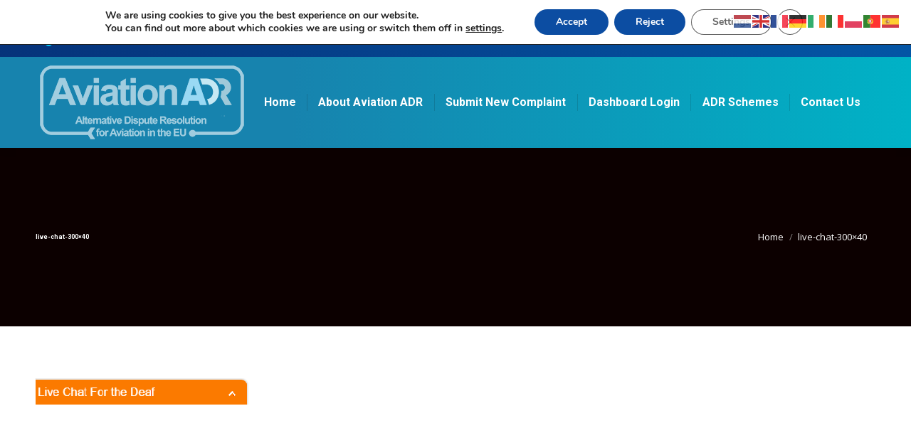

--- FILE ---
content_type: text/css
request_url: https://www.aviationadr.eu/wp-content/uploads/js_composer/custom.css?ver=5.4.2
body_size: -178
content:
.vc_box_border_circle{
    color: red;
    background-color: #21bdea !important;
    border-color: red;
}